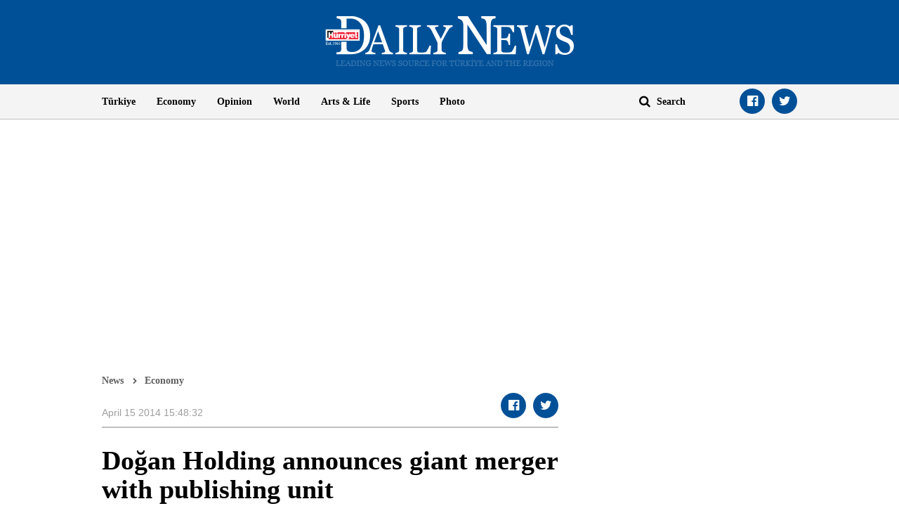

--- FILE ---
content_type: text/html; charset=utf-8
request_url: https://www.google.com/recaptcha/api2/aframe
body_size: 268
content:
<!DOCTYPE HTML><html><head><meta http-equiv="content-type" content="text/html; charset=UTF-8"></head><body><script nonce="gTuwkUPu44PJO3uHWS0zEA">/** Anti-fraud and anti-abuse applications only. See google.com/recaptcha */ try{var clients={'sodar':'https://pagead2.googlesyndication.com/pagead/sodar?'};window.addEventListener("message",function(a){try{if(a.source===window.parent){var b=JSON.parse(a.data);var c=clients[b['id']];if(c){var d=document.createElement('img');d.src=c+b['params']+'&rc='+(localStorage.getItem("rc::a")?sessionStorage.getItem("rc::b"):"");window.document.body.appendChild(d);sessionStorage.setItem("rc::e",parseInt(sessionStorage.getItem("rc::e")||0)+1);localStorage.setItem("rc::h",'1769779286911');}}}catch(b){}});window.parent.postMessage("_grecaptcha_ready", "*");}catch(b){}</script></body></html>

--- FILE ---
content_type: application/javascript; charset=utf-8
request_url: https://fundingchoicesmessages.google.com/f/AGSKWxUh2ndBl7OKpQl8qhnYCoLHT3MpUv34xcQU322BxAMeymtep8k4ubVzi109ZIjDDncQqn3v7eCuPdrQOyZfmD6ApzBfsL9OC6KY2BQGs7HKmsisV0KtnAmMaTRLk0gyAt_KbaM9RlSfjxJ9a2LEOzapqHT2Ra9dLzaWD0Dn5i554fI00sPFN7QoKYQc/_/ad_hcl_/head486x60./teletoon_ad./ad/index_/banner/sponsor_
body_size: -1283
content:
window['06a74ad6-0eb4-4690-bee8-721665e1919e'] = true;